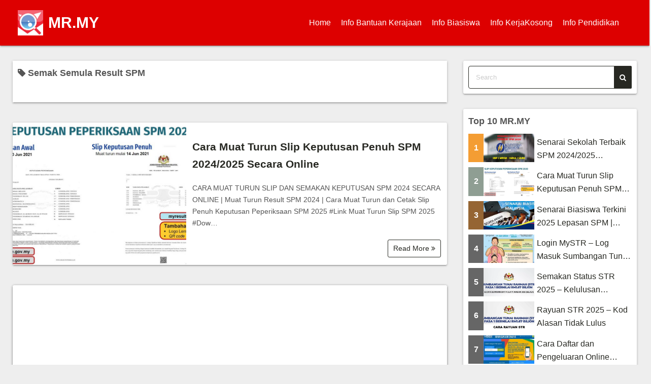

--- FILE ---
content_type: text/html; charset=UTF-8
request_url: https://mr.my/tag/semak-semula-result-spm/
body_size: 8790
content:
<!DOCTYPE html>
<html lang="en-US">
<head>
	<meta charset="UTF-8">
	<meta name="viewport" content="width=device-width,initial-scale=1">
	<title>Semak Semula Result SPM  |  MR.MY</title>
<meta name='robots' content='max-image-preview:large' />
<link rel="alternate" type="application/rss+xml" title="MR.MY &raquo; Feed" href="https://mr.my/feed/" />
<link rel="alternate" type="application/rss+xml" title="MR.MY &raquo; Comments Feed" href="https://mr.my/comments/feed/" />
<link rel="alternate" type="application/rss+xml" title="MR.MY &raquo; Semak Semula Result SPM Tag Feed" href="https://mr.my/tag/semak-semula-result-spm/feed/" />
<style id='wp-img-auto-sizes-contain-inline-css'>
img:is([sizes=auto i],[sizes^="auto," i]){contain-intrinsic-size:3000px 1500px}
/*# sourceURL=wp-img-auto-sizes-contain-inline-css */
</style>

<style id='wp-emoji-styles-inline-css'>

	img.wp-smiley, img.emoji {
		display: inline !important;
		border: none !important;
		box-shadow: none !important;
		height: 1em !important;
		width: 1em !important;
		margin: 0 0.07em !important;
		vertical-align: -0.1em !important;
		background: none !important;
		padding: 0 !important;
	}
/*# sourceURL=wp-emoji-styles-inline-css */
</style>
<link rel='stylesheet' id='wp-block-library-css' href='https://mr.my/wp-includes/css/dist/block-library/style.min.css?ver=6.9' media='all' />
<style id='global-styles-inline-css'>
:root{--wp--preset--aspect-ratio--square: 1;--wp--preset--aspect-ratio--4-3: 4/3;--wp--preset--aspect-ratio--3-4: 3/4;--wp--preset--aspect-ratio--3-2: 3/2;--wp--preset--aspect-ratio--2-3: 2/3;--wp--preset--aspect-ratio--16-9: 16/9;--wp--preset--aspect-ratio--9-16: 9/16;--wp--preset--color--black: #000000;--wp--preset--color--cyan-bluish-gray: #abb8c3;--wp--preset--color--white: #ffffff;--wp--preset--color--pale-pink: #f78da7;--wp--preset--color--vivid-red: #cf2e2e;--wp--preset--color--luminous-vivid-orange: #ff6900;--wp--preset--color--luminous-vivid-amber: #fcb900;--wp--preset--color--light-green-cyan: #7bdcb5;--wp--preset--color--vivid-green-cyan: #00d084;--wp--preset--color--pale-cyan-blue: #8ed1fc;--wp--preset--color--vivid-cyan-blue: #0693e3;--wp--preset--color--vivid-purple: #9b51e0;--wp--preset--gradient--vivid-cyan-blue-to-vivid-purple: linear-gradient(135deg,rgb(6,147,227) 0%,rgb(155,81,224) 100%);--wp--preset--gradient--light-green-cyan-to-vivid-green-cyan: linear-gradient(135deg,rgb(122,220,180) 0%,rgb(0,208,130) 100%);--wp--preset--gradient--luminous-vivid-amber-to-luminous-vivid-orange: linear-gradient(135deg,rgb(252,185,0) 0%,rgb(255,105,0) 100%);--wp--preset--gradient--luminous-vivid-orange-to-vivid-red: linear-gradient(135deg,rgb(255,105,0) 0%,rgb(207,46,46) 100%);--wp--preset--gradient--very-light-gray-to-cyan-bluish-gray: linear-gradient(135deg,rgb(238,238,238) 0%,rgb(169,184,195) 100%);--wp--preset--gradient--cool-to-warm-spectrum: linear-gradient(135deg,rgb(74,234,220) 0%,rgb(151,120,209) 20%,rgb(207,42,186) 40%,rgb(238,44,130) 60%,rgb(251,105,98) 80%,rgb(254,248,76) 100%);--wp--preset--gradient--blush-light-purple: linear-gradient(135deg,rgb(255,206,236) 0%,rgb(152,150,240) 100%);--wp--preset--gradient--blush-bordeaux: linear-gradient(135deg,rgb(254,205,165) 0%,rgb(254,45,45) 50%,rgb(107,0,62) 100%);--wp--preset--gradient--luminous-dusk: linear-gradient(135deg,rgb(255,203,112) 0%,rgb(199,81,192) 50%,rgb(65,88,208) 100%);--wp--preset--gradient--pale-ocean: linear-gradient(135deg,rgb(255,245,203) 0%,rgb(182,227,212) 50%,rgb(51,167,181) 100%);--wp--preset--gradient--electric-grass: linear-gradient(135deg,rgb(202,248,128) 0%,rgb(113,206,126) 100%);--wp--preset--gradient--midnight: linear-gradient(135deg,rgb(2,3,129) 0%,rgb(40,116,252) 100%);--wp--preset--font-size--small: 13px;--wp--preset--font-size--medium: 20px;--wp--preset--font-size--large: 36px;--wp--preset--font-size--x-large: 42px;--wp--preset--spacing--20: 0.44rem;--wp--preset--spacing--30: 0.67rem;--wp--preset--spacing--40: 1rem;--wp--preset--spacing--50: 1.5rem;--wp--preset--spacing--60: 2.25rem;--wp--preset--spacing--70: 3.38rem;--wp--preset--spacing--80: 5.06rem;--wp--preset--shadow--natural: 6px 6px 9px rgba(0, 0, 0, 0.2);--wp--preset--shadow--deep: 12px 12px 50px rgba(0, 0, 0, 0.4);--wp--preset--shadow--sharp: 6px 6px 0px rgba(0, 0, 0, 0.2);--wp--preset--shadow--outlined: 6px 6px 0px -3px rgb(255, 255, 255), 6px 6px rgb(0, 0, 0);--wp--preset--shadow--crisp: 6px 6px 0px rgb(0, 0, 0);}:where(.is-layout-flex){gap: 0.5em;}:where(.is-layout-grid){gap: 0.5em;}body .is-layout-flex{display: flex;}.is-layout-flex{flex-wrap: wrap;align-items: center;}.is-layout-flex > :is(*, div){margin: 0;}body .is-layout-grid{display: grid;}.is-layout-grid > :is(*, div){margin: 0;}:where(.wp-block-columns.is-layout-flex){gap: 2em;}:where(.wp-block-columns.is-layout-grid){gap: 2em;}:where(.wp-block-post-template.is-layout-flex){gap: 1.25em;}:where(.wp-block-post-template.is-layout-grid){gap: 1.25em;}.has-black-color{color: var(--wp--preset--color--black) !important;}.has-cyan-bluish-gray-color{color: var(--wp--preset--color--cyan-bluish-gray) !important;}.has-white-color{color: var(--wp--preset--color--white) !important;}.has-pale-pink-color{color: var(--wp--preset--color--pale-pink) !important;}.has-vivid-red-color{color: var(--wp--preset--color--vivid-red) !important;}.has-luminous-vivid-orange-color{color: var(--wp--preset--color--luminous-vivid-orange) !important;}.has-luminous-vivid-amber-color{color: var(--wp--preset--color--luminous-vivid-amber) !important;}.has-light-green-cyan-color{color: var(--wp--preset--color--light-green-cyan) !important;}.has-vivid-green-cyan-color{color: var(--wp--preset--color--vivid-green-cyan) !important;}.has-pale-cyan-blue-color{color: var(--wp--preset--color--pale-cyan-blue) !important;}.has-vivid-cyan-blue-color{color: var(--wp--preset--color--vivid-cyan-blue) !important;}.has-vivid-purple-color{color: var(--wp--preset--color--vivid-purple) !important;}.has-black-background-color{background-color: var(--wp--preset--color--black) !important;}.has-cyan-bluish-gray-background-color{background-color: var(--wp--preset--color--cyan-bluish-gray) !important;}.has-white-background-color{background-color: var(--wp--preset--color--white) !important;}.has-pale-pink-background-color{background-color: var(--wp--preset--color--pale-pink) !important;}.has-vivid-red-background-color{background-color: var(--wp--preset--color--vivid-red) !important;}.has-luminous-vivid-orange-background-color{background-color: var(--wp--preset--color--luminous-vivid-orange) !important;}.has-luminous-vivid-amber-background-color{background-color: var(--wp--preset--color--luminous-vivid-amber) !important;}.has-light-green-cyan-background-color{background-color: var(--wp--preset--color--light-green-cyan) !important;}.has-vivid-green-cyan-background-color{background-color: var(--wp--preset--color--vivid-green-cyan) !important;}.has-pale-cyan-blue-background-color{background-color: var(--wp--preset--color--pale-cyan-blue) !important;}.has-vivid-cyan-blue-background-color{background-color: var(--wp--preset--color--vivid-cyan-blue) !important;}.has-vivid-purple-background-color{background-color: var(--wp--preset--color--vivid-purple) !important;}.has-black-border-color{border-color: var(--wp--preset--color--black) !important;}.has-cyan-bluish-gray-border-color{border-color: var(--wp--preset--color--cyan-bluish-gray) !important;}.has-white-border-color{border-color: var(--wp--preset--color--white) !important;}.has-pale-pink-border-color{border-color: var(--wp--preset--color--pale-pink) !important;}.has-vivid-red-border-color{border-color: var(--wp--preset--color--vivid-red) !important;}.has-luminous-vivid-orange-border-color{border-color: var(--wp--preset--color--luminous-vivid-orange) !important;}.has-luminous-vivid-amber-border-color{border-color: var(--wp--preset--color--luminous-vivid-amber) !important;}.has-light-green-cyan-border-color{border-color: var(--wp--preset--color--light-green-cyan) !important;}.has-vivid-green-cyan-border-color{border-color: var(--wp--preset--color--vivid-green-cyan) !important;}.has-pale-cyan-blue-border-color{border-color: var(--wp--preset--color--pale-cyan-blue) !important;}.has-vivid-cyan-blue-border-color{border-color: var(--wp--preset--color--vivid-cyan-blue) !important;}.has-vivid-purple-border-color{border-color: var(--wp--preset--color--vivid-purple) !important;}.has-vivid-cyan-blue-to-vivid-purple-gradient-background{background: var(--wp--preset--gradient--vivid-cyan-blue-to-vivid-purple) !important;}.has-light-green-cyan-to-vivid-green-cyan-gradient-background{background: var(--wp--preset--gradient--light-green-cyan-to-vivid-green-cyan) !important;}.has-luminous-vivid-amber-to-luminous-vivid-orange-gradient-background{background: var(--wp--preset--gradient--luminous-vivid-amber-to-luminous-vivid-orange) !important;}.has-luminous-vivid-orange-to-vivid-red-gradient-background{background: var(--wp--preset--gradient--luminous-vivid-orange-to-vivid-red) !important;}.has-very-light-gray-to-cyan-bluish-gray-gradient-background{background: var(--wp--preset--gradient--very-light-gray-to-cyan-bluish-gray) !important;}.has-cool-to-warm-spectrum-gradient-background{background: var(--wp--preset--gradient--cool-to-warm-spectrum) !important;}.has-blush-light-purple-gradient-background{background: var(--wp--preset--gradient--blush-light-purple) !important;}.has-blush-bordeaux-gradient-background{background: var(--wp--preset--gradient--blush-bordeaux) !important;}.has-luminous-dusk-gradient-background{background: var(--wp--preset--gradient--luminous-dusk) !important;}.has-pale-ocean-gradient-background{background: var(--wp--preset--gradient--pale-ocean) !important;}.has-electric-grass-gradient-background{background: var(--wp--preset--gradient--electric-grass) !important;}.has-midnight-gradient-background{background: var(--wp--preset--gradient--midnight) !important;}.has-small-font-size{font-size: var(--wp--preset--font-size--small) !important;}.has-medium-font-size{font-size: var(--wp--preset--font-size--medium) !important;}.has-large-font-size{font-size: var(--wp--preset--font-size--large) !important;}.has-x-large-font-size{font-size: var(--wp--preset--font-size--x-large) !important;}
/*# sourceURL=global-styles-inline-css */
</style>

<style id='classic-theme-styles-inline-css'>
/*! This file is auto-generated */
.wp-block-button__link{color:#fff;background-color:#32373c;border-radius:9999px;box-shadow:none;text-decoration:none;padding:calc(.667em + 2px) calc(1.333em + 2px);font-size:1.125em}.wp-block-file__button{background:#32373c;color:#fff;text-decoration:none}
/*# sourceURL=/wp-includes/css/classic-themes.min.css */
</style>
<link rel='stylesheet' id='simple_days_style-css' href='https://mr.my/wp-content/uploads/simple_days_cache/style.min.css?ver=0.9.188' media='all' />
<link rel='stylesheet' id='simple_days_block-css' href='https://mr.my/wp-content/themes/simple-days/assets/css/block.min.css?ver=6.9' media='all' />
<link rel="preload" href="https://mr.my/wp-content/themes/simple-days/assets/css/keyframes.min.css?ver=6.9" as="style" />
<link rel='stylesheet' id='simple_days_keyframes-css' href='https://mr.my/wp-content/themes/simple-days/assets/css/keyframes.min.css?ver=6.9' media='all' />
<link rel="preload" href="https://mr.my/wp-content/themes/simple-days/assets/fonts/fontawesome/style.min.css" as="style" />
<link rel='stylesheet' id='font-awesome4-css' href='https://mr.my/wp-content/themes/simple-days/assets/fonts/fontawesome/style.min.css' media='all' />
<link rel='stylesheet' id='simple_days_plus_style-css' href='https://mr.my/wp-content/themes/simple-days-plus/style.css?ver=0.0.5' media='all' />
<link rel="https://api.w.org/" href="https://mr.my/wp-json/" /><link rel="alternate" title="JSON" type="application/json" href="https://mr.my/wp-json/wp/v2/tags/386" /><link rel="EditURI" type="application/rsd+xml" title="RSD" href="https://mr.my/xmlrpc.php?rsd" />
<meta name="generator" content="WordPress 6.9" />
<link rel="icon" href="https://mr.my/wp-content/uploads/2019/11/SO-150x150.jpg" sizes="32x32" />
<link rel="icon" href="https://mr.my/wp-content/uploads/2019/11/SO.jpg" sizes="192x192" />
<link rel="apple-touch-icon" href="https://mr.my/wp-content/uploads/2019/11/SO.jpg" />
<meta name="msapplication-TileImage" content="https://mr.my/wp-content/uploads/2019/11/SO.jpg" />
</head>
<body class="archive tag tag-semak-semula-result-spm tag-386 wp-embed-responsive wp-theme-simple-days wp-child-theme-simple-days-plus" ontouchstart="">
		<a class="skip-link screen-reader-text" href="#main_wrap">Skip to content</a>
	<input id="t_menu" class="dn" type="checkbox" />

		<header id="h_wrap" class="f_box f_col shadow_box h_sticky">
		
<div id="h_flex" class="wrap_frame f_box f_col110 w100">
	<div id="site_h" class="site_h f_box" role="banner">
		<div class="title_wrap f_box ai_c relative">

			
<div class="title_tag f_box ai_c f_col">
	<div class="site_title f_box ai_c f_col100"><a href="https://mr.my/" class="" rel="home" style="line-height:0;"><img layout="intrinsic" src="https://www.semakan.online/wp-content/uploads/2019/11/SO.jpg" class="header_icon m10" width="50" height="50" alt="MR.MY" /></a><h1 class="title_text fw8"><a href="https://mr.my/" class="" rel="home">MR.MY</a></h1></div></div>

<div class="menu_box bar_box absolute f_box ai_c dn001"><label for="t_menu" class="humberger tap_no m0"></label></div>
		</div>


	</div>


	<div id="nav_h" class="f_box">
		
		<nav class="wrap_frame nav_base nh_con">
			<ul id="menu_h" class="menu_h menu_i lsn m0 f_box f_col110 menu_h menu_a f_box f_wrap f_col100 ai_c lsn">
<li id="menu-item-29"  class="menu-item-29  menu-item menu-item-type-custom menu-item-object-custom menu-item-home relative fw_bold">

<div class="f_box jc_sb ai_c">
<a class="menu_s_a f_box ai_c" href="https://mr.my/">Home</a>
</div>

</li>

<li id="menu-item-106"  class="menu-item-106  menu-item menu-item-type-custom menu-item-object-custom relative fw_bold">

<div class="f_box jc_sb ai_c">
<a class="menu_s_a f_box ai_c" href="https://mr.my/category/bantuan-kerajaan/">Info Bantuan Kerajaan</a>
</div>

</li>

<li id="menu-item-107"  class="menu-item-107  menu-item menu-item-type-custom menu-item-object-custom relative fw_bold">

<div class="f_box jc_sb ai_c">
<a class="menu_s_a f_box ai_c" href="https://mr.my/senarai-biasiswa-lepasan-spm-stpm/">Info Biasiswa</a>
</div>

</li>

<li id="menu-item-108"  class="menu-item-108  menu-item menu-item-type-custom menu-item-object-custom relative fw_bold">

<div class="f_box jc_sb ai_c">
<a class="menu_s_a f_box ai_c" href="http://kerjaya.online">Info KerjaKosong</a>
</div>

</li>

<li id="menu-item-109" class="menu-item-109  menu-item menu-item-type-custom menu-item-object-custom menu-item-has-children relative fw_bold">

<div class="caret_wrap f_box jc_sb ai_c">
<a class="menu_s_a f_box ai_c" href="https://mr.my/category/info-pendidikan/">Info Pendidikan</a>

<label class="drop_icon fs16 m0 dn001" for="nav-109">
<span class="fa fa-caret-down db lh_1"></span>
</label>


</div>

<input type="checkbox" id="nav-109" class="dn">
<ul id="sub-nav-109" class="sub-menu absolute db lsn">
<li id="menu-item-32"  class="menu-item-32  menu-item menu-item-type-custom menu-item-object-custom relative fw_bold">

<div class="f_box jc_sb ai_c">
<a class="menu_s_a f_box ai_c" href="https://mr.my/category/upuonline/">UPU Online</a>
</div>

</li>

<li id="menu-item-30"  class="menu-item-30  menu-item menu-item-type-custom menu-item-object-custom relative fw_bold">

<div class="f_box jc_sb ai_c">
<a class="menu_s_a f_box ai_c" href="https://mr.my/category/semakan-permohonan/">Semakan Permohonan</a>
</div>

</li>

<li id="menu-item-31"  class="menu-item-31  menu-item menu-item-type-custom menu-item-object-custom relative fw_bold">

<div class="f_box jc_sb ai_c">
<a class="menu_s_a f_box ai_c" href="https://mr.my/category/semakan-keputusan/">Semakan Keputusan</a>
</div>

</li>

</ul>
</li></ul>		</nav>
			</div>


	

</div>
	</header>
	



	
<div id="main_wrap" class="wrap_frame m_con f_box f_col110 jc_c001">
  <main class="contents index_contents f_box f_wrap flat_list">
    <header class="archive_header shadow_box">
      <h1 class="archive_title fs18"><i class="fa fa-tag" aria-hidden="true"></i> Semak Semula Result SPM</h1>    </header>
    
			<article class="post_card f_box f_col100 list_card w100 shadow_box relative post-537 post type-post status-publish format-standard category-info-pendidikan category-semakan-keputusan category-semakan-permohonan tag-bila-keputusan-spm-diumumkan tag-cara-mohon-semak-semula-keputusan-spm tag-cara-semakan-keputusan-spm-secara-apps tag-cara-semakan-keputusan-spm-secara-online tag-cara-semakan-keputusan-spm-secara-sms tag-keputusan-spm-2022 tag-keputusan-spm-2023 tag-keputusan-spm-2023-keluar tag-keputusan-spmu-2023 tag-myresultspm-moe-gov-my tag-semak-semula-result-spm tag-semakan-keputusan-spm-tahun-2023 tag-tarikh-keputusan-spm-2023 tag-tarikh-result-spm-keluar tag-tarikh-semakan-keputusan-spm-2022">

				
		<div class="post_card_thum">
			<a href="https://mr.my/cara-semakan-keputusan-spm-terkini/" class="fit_box_img_wrap post_card_thum_img">
				<img src="https://www.semakan.online/wp-content/uploads/2021/06/slip-result-spm-1024x579.jpg"  width="640" height="480" class="scale_13 trans_10" alt="Cara Muat Turun Slip Keputusan Penuh SPM 2024/2025 Secara Online" title="Cara Muat Turun Slip Keputusan Penuh SPM 2024/2025 Secara Online" />			</a>
					</div>
		
				<div class="post_card_meta w100 f_box f_col jc_sa">
					<h2 class="post_card_title"><a href="https://mr.my/cara-semakan-keputusan-spm-terkini/" class="entry_title" title="Cara Muat Turun Slip Keputusan Penuh SPM 2024/2025 Secara Online">Cara Muat Turun Slip Keputusan Penuh SPM 2024/2025 Secara Online</a></h2>
					
					<div class="summary">
						CARA MUAT TURUN SLIP DAN SEMAKAN KEPUTUSAN SPM 2024 SECARA ONLINE | Muat Turun Result SPM 2024 | Cara Muat Turun dan Cetak Slip Penuh Keputusan Peperiksaan SPM 2025 #Link Muat Turun Slip SPM 2025 #Dow&hellip;
					</div>

											<div class="read_more_box">
							<a href="https://mr.my/cara-semakan-keputusan-spm-terkini/"  class="more_read fs14 dib non_hover trans_10">						Read More <i class="fa fa-angle-double-right" aria-hidden="true"></i>						</a>
					</div>
					
			</div>

			
		</article>
						<article class="in_feed post_card f_box f_col list_card w100 shadow_box">
					<aside id="block-4" class="widget widget_block i_widget shadow_box"><script async src="https://pagead2.googlesyndication.com/pagead/js/adsbygoogle.js?client=ca-pub-5937753807306794"
     crossorigin="anonymous"></script>
<!-- HH2022 -->
<ins class="adsbygoogle"
     style="display:block"
     data-ad-client="ca-pub-5937753807306794"
     data-ad-slot="8335428970"
     data-ad-format="auto"
     data-full-width-responsive="true"></ins>
<script>
     (adsbygoogle = window.adsbygoogle || []).push({});
</script></aside>				</article>
				  </main>

  <div id="sidebar_right" class="sidebar f_box f_col101 f_wrap jc_sa">
	<aside id="search-2" class="widget s_widget sr_widget widget_search shadow_box"><form role="search" method="get" class="search_form" action="https://mr.my/">
	<input type="search" id="search-form-697a2340ad265" class="search_field" placeholder="Search" value="" name="s" />
	<button type="submit" class="search_submit"><i class="fa fa-search serch_icon" aria-hidden="true"></i></button>
</form>
</aside><aside id="ya_pl_pp-2" class="widget s_widget sr_widget widget_ya_pl_pp shadow_box"><h3 class="widget_title sw_title">Top 10 MR.MY</h3><div class="post_list_box"><ul class="post_list_ul m0" style="list-style:none;"><li class="pl_item relative mb10 mb_M"><a href="https://mr.my/ranking-sekolah-terbaik-spm/" class="f_box w100 opa7"><div class="pl_rank f0030px ta_c fw8 fc_fff f_box ai_c jc_c">1</div><div class="post_list_thum fit_box_img_wrap"><img src="https://www.semakan.online/wp-content/uploads/2021/06/ranking-sekolah-terbaik-spm.jpg" class="scale_13 trans_10" width="640" height="480" alt="Senarai Sekolah Terbaik SPM 2024/2025 Keseluruhan [ SBP, MRSM, SMKA &#038; SABK ]" title="Senarai Sekolah Terbaik SPM 2024/2025 Keseluruhan [ SBP, MRSM, SMKA &#038; SABK ]" /></div><div class="pl_title f_box f_col jc_c" style="width:100%;"><div class="line_clamp lc2 of_h">Senarai Sekolah Terbaik SPM 2024/2025 Keseluruhan [ SBP, MRSM...</div></div></a></li><li class="pl_item relative mb10 mb_M"><a href="https://mr.my/cara-semakan-keputusan-spm-terkini/" class="f_box w100 opa7"><div class="pl_rank f0030px ta_c fw8 fc_fff f_box ai_c jc_c">2</div><div class="post_list_thum fit_box_img_wrap"><img src="https://www.semakan.online/wp-content/uploads/2021/06/slip-result-spm-1024x579.jpg" class="scale_13 trans_10" width="640" height="480" alt="Cara Muat Turun Slip Keputusan Penuh SPM 2024/2025 Secara Online" title="Cara Muat Turun Slip Keputusan Penuh SPM 2024/2025 Secara Online" /></div><div class="pl_title f_box f_col jc_c" style="width:100%;"><div class="line_clamp lc2 of_h">Cara Muat Turun Slip Keputusan Penuh SPM 2024/2025 Secara Online</div></div></a></li><li class="pl_item relative mb10 mb_M"><a href="https://mr.my/senarai-biasiswa-lepasan-spm-stpm/" class="f_box w100 opa7"><div class="pl_rank f0030px ta_c fw8 fc_fff f_box ai_c jc_c">3</div><div class="post_list_thum fit_box_img_wrap"><img src="https://mr.my/wp-content/uploads/2022/11/biasiswaa.jpg" class="scale_13 trans_10" width="640" height="480" alt="Senarai Biasiswa Terkini 2025 Lepasan SPM | STPM" title="Senarai Biasiswa Terkini 2025 Lepasan SPM | STPM" /></div><div class="pl_title f_box f_col jc_c" style="width:100%;"><div class="line_clamp lc2 of_h">Senarai Biasiswa Terkini 2025 Lepasan SPM | STPM</div></div></a></li><li class="pl_item relative mb10 mb_M"><a href="https://mr.my/login-mystr/" class="f_box w100 opa7"><div class="pl_rank f0030px ta_c fw8 fc_fff f_box ai_c jc_c">4</div><div class="post_list_thum fit_box_img_wrap"><img src="https://ekerajaan.com/wp-content/uploads/2023/01/photo1673916274-1024x1024.jpeg" class="scale_13 trans_10" width="640" height="480" alt="Login MySTR &#8211; Log Masuk Sumbangan Tunai Rahmah 2025" title="Login MySTR &#8211; Log Masuk Sumbangan Tunai Rahmah 2025" /></div><div class="pl_title f_box f_col jc_c" style="width:100%;"><div class="line_clamp lc2 of_h">Login MySTR &#8211; Log Masuk Sumbangan Tunai Rahmah 2025</div></div></a></li><li class="pl_item relative mb10 mb_M"><a href="https://mr.my/semakan-status-str/" class="f_box w100 opa7"><div class="pl_rank f0030px ta_c fw8 fc_fff f_box ai_c jc_c">5</div><div class="post_list_thum fit_box_img_wrap"><img src="https://ekerajaan.com/wp-content/uploads/2023/01/sumbangan-tunai-rahmah-1-1024x417.jpg" class="scale_13 trans_10" width="640" height="480" alt="Semakan Status STR 2025 &#8211; Kelulusan Kelayakan Bayaran" title="Semakan Status STR 2025 &#8211; Kelulusan Kelayakan Bayaran" /></div><div class="pl_title f_box f_col jc_c" style="width:100%;"><div class="line_clamp lc2 of_h">Semakan Status STR 2025 &#8211; Kelulusan Kelayakan Bayaran</div></div></a></li><li class="pl_item relative mb10 mb_M"><a href="https://mr.my/rayuan-str/" class="f_box w100 opa7"><div class="pl_rank f0030px ta_c fw8 fc_fff f_box ai_c jc_c">6</div><div class="post_list_thum fit_box_img_wrap"><img src="https://ekerajaan.com/wp-content/uploads/2023/01/CARA-RAYUAN-STR.png" class="scale_13 trans_10" width="640" height="480" alt="Rayuan STR 2025 &#8211; Kod Alasan Tidak Lulus" title="Rayuan STR 2025 &#8211; Kod Alasan Tidak Lulus" /></div><div class="pl_title f_box f_col jc_c" style="width:100%;"><div class="line_clamp lc2 of_h">Rayuan STR 2025 &#8211; Kod Alasan Tidak Lulus</div></div></a></li><li class="pl_item relative mb10 mb_M"><a href="https://mr.my/semakan-myasnb/" class="f_box w100 opa7"><div class="pl_rank f0030px ta_c fw8 fc_fff f_box ai_c jc_c">7</div><div class="post_list_thum fit_box_img_wrap"><img src="https://www.semakan.online/wp-content/uploads/2021/06/SEMAKAN-ASB-ONLINE.jpg" class="scale_13 trans_10" width="640" height="480" alt="Cara Daftar dan Pengeluaran Online myASNB Terkini" title="Cara Daftar dan Pengeluaran Online myASNB Terkini" /></div><div class="pl_title f_box f_col jc_c" style="width:100%;"><div class="line_clamp lc2 of_h">Cara Daftar dan Pengeluaran Online myASNB Terkini</div></div></a></li><li class="pl_item relative mb10 mb_M"><a href="https://mr.my/daftar-str/" class="f_box w100 opa7"><div class="pl_rank f0030px ta_c fw8 fc_fff f_box ai_c jc_c">8</div><div class="post_list_thum fit_box_img_wrap"><img src="https://ekerajaan.com/wp-content/uploads/2023/01/sumbangan-tunai-rahmah-str-2023-1024x1024.jpg" class="scale_13 trans_10" width="640" height="480" alt="Daftar STR 2025 &#8211; Semakan Kelayakan dan Kelulusan" title="Daftar STR 2025 &#8211; Semakan Kelayakan dan Kelulusan" /></div><div class="pl_title f_box f_col jc_c" style="width:100%;"><div class="line_clamp lc2 of_h">Daftar STR 2025 &#8211; Semakan Kelayakan dan Kelulusan</div></div></a></li><li class="pl_item relative mb10 mb_M"><a href="https://mr.my/kemaskini-str/" class="f_box w100 opa7"><div class="pl_rank f0030px ta_c fw8 fc_fff f_box ai_c jc_c">9</div><div class="post_list_thum fit_box_img_wrap"><img src="https://ekerajaan.com/wp-content/uploads/2023/01/mystr.png" class="scale_13 trans_10" width="640" height="480" alt="Kemaskini STR &#8211; Maklumat Pemohon Terkini" title="Kemaskini STR &#8211; Maklumat Pemohon Terkini" /></div><div class="pl_title f_box f_col jc_c" style="width:100%;"><div class="line_clamp lc2 of_h">Kemaskini STR &#8211; Maklumat Pemohon Terkini</div></div></a></li><li class="pl_item relative mb10 mb_M"><a href="https://mr.my/program-protege-maybank/" class="f_box w100 opa7"><div class="pl_rank f0030px ta_c fw8 fc_fff f_box ai_c jc_c">10</div><div class="post_list_thum fit_box_img_wrap"><img src="https://mr.my/wp-content/uploads/2022/12/photo_6059808257901441080_y-1024x538.jpg" class="scale_13 trans_10" width="640" height="480" alt="Cara Mohon Program PROTEGE Maybank di Seluruh Negara" title="Cara Mohon Program PROTEGE Maybank di Seluruh Negara" /></div><div class="pl_title f_box f_col jc_c" style="width:100%;"><div class="line_clamp lc2 of_h">Cara Mohon Program PROTEGE Maybank di Seluruh Negara</div></div></a></li></ul></div>
</aside>
</div>


</div>


<footer id="site_f">
		<div class="no_bg">
		<div class="wrap_frame fw_con f_box jc_sb f_wrap f_col100">

			<div class="f_widget_L"></div>

			<div class="f_widget_C"></div>

			<div class="f_widget_R"></div>

		</div>

					<a class='to_top non_hover tap_no' href="#"><i class="fa fa-chevron-up" aria-hidden="true"></i></a>
				</div>
	<div id="menu_f"><nav id="nav_f" class="wrap_frame nav_s f_box jc_c"><ul id="menu_footer" class="menu_i menu_s o_s_t f_box ai_c m0 lsn"><li id="menu-item-63" class="menu-item menu-item-type-custom menu-item-object-custom menu-item-63"><a href="https://www.semakan.online">Home</a></li>
<li id="menu-item-61" class="menu-item menu-item-type-post_type menu-item-object-page menu-item-61"><a href="https://mr.my/about/">About</a></li>
<li id="menu-item-62" class="menu-item menu-item-type-post_type menu-item-object-page menu-item-62"><a href="https://mr.my/contact/">Contact</a></li>
</ul></nav></div>	<div class="credit_wrap">
				<div class="wrap_frame credit f_box f_col jc_c ai_c">
			<div class="copyright_left">
						<div class="copyright_info f_box jc_c f_wrap">
			<div><a class="privacy-policy-link" href="https://mr.my/privacy-policy/" rel="privacy-policy">Privacy Policy</a></div><div class="dn"></div>		</div>
		<div class="copyright_wordpress f_box f_wrap">
			<div class="dn">Powered by <a href="https://wordpress.org/">WordPress</a></div>
			<div class="dn">Theme by <a href="https://dev.back2nature.jp/en/simple-days/">Simple Days</a></div>
			<div class="dn"></div>		</div>
					</div>
			<div class="copyright_right">
				<div class="description f_box jc_c f_wrap">Info Online 2026</div>		<div class="copyright f_wrap f_box jc_c">
			&copy;2026&nbsp; <a href="https://mr.my/">MR.MY</a>		</div>
					</div>
		</div>
			</div>
	</footer>
<script type="speculationrules">
{"prefetch":[{"source":"document","where":{"and":[{"href_matches":"/*"},{"not":{"href_matches":["/wp-*.php","/wp-admin/*","/wp-content/uploads/*","/wp-content/*","/wp-content/plugins/*","/wp-content/themes/simple-days-plus/*","/wp-content/themes/simple-days/*","/*\\?(.+)"]}},{"not":{"selector_matches":"a[rel~=\"nofollow\"]"}},{"not":{"selector_matches":".no-prefetch, .no-prefetch a"}}]},"eagerness":"conservative"}]}
</script>
<script async src="https://pagead2.googlesyndication.com/pagead/js/adsbygoogle.js?client=ca-pub-5937753807306794"
     crossorigin="anonymous"></script><script id="wp-emoji-settings" type="application/json">
{"baseUrl":"https://s.w.org/images/core/emoji/17.0.2/72x72/","ext":".png","svgUrl":"https://s.w.org/images/core/emoji/17.0.2/svg/","svgExt":".svg","source":{"concatemoji":"https://mr.my/wp-includes/js/wp-emoji-release.min.js?ver=6.9"}}
</script>
<script type="module">
/*! This file is auto-generated */
const a=JSON.parse(document.getElementById("wp-emoji-settings").textContent),o=(window._wpemojiSettings=a,"wpEmojiSettingsSupports"),s=["flag","emoji"];function i(e){try{var t={supportTests:e,timestamp:(new Date).valueOf()};sessionStorage.setItem(o,JSON.stringify(t))}catch(e){}}function c(e,t,n){e.clearRect(0,0,e.canvas.width,e.canvas.height),e.fillText(t,0,0);t=new Uint32Array(e.getImageData(0,0,e.canvas.width,e.canvas.height).data);e.clearRect(0,0,e.canvas.width,e.canvas.height),e.fillText(n,0,0);const a=new Uint32Array(e.getImageData(0,0,e.canvas.width,e.canvas.height).data);return t.every((e,t)=>e===a[t])}function p(e,t){e.clearRect(0,0,e.canvas.width,e.canvas.height),e.fillText(t,0,0);var n=e.getImageData(16,16,1,1);for(let e=0;e<n.data.length;e++)if(0!==n.data[e])return!1;return!0}function u(e,t,n,a){switch(t){case"flag":return n(e,"\ud83c\udff3\ufe0f\u200d\u26a7\ufe0f","\ud83c\udff3\ufe0f\u200b\u26a7\ufe0f")?!1:!n(e,"\ud83c\udde8\ud83c\uddf6","\ud83c\udde8\u200b\ud83c\uddf6")&&!n(e,"\ud83c\udff4\udb40\udc67\udb40\udc62\udb40\udc65\udb40\udc6e\udb40\udc67\udb40\udc7f","\ud83c\udff4\u200b\udb40\udc67\u200b\udb40\udc62\u200b\udb40\udc65\u200b\udb40\udc6e\u200b\udb40\udc67\u200b\udb40\udc7f");case"emoji":return!a(e,"\ud83e\u1fac8")}return!1}function f(e,t,n,a){let r;const o=(r="undefined"!=typeof WorkerGlobalScope&&self instanceof WorkerGlobalScope?new OffscreenCanvas(300,150):document.createElement("canvas")).getContext("2d",{willReadFrequently:!0}),s=(o.textBaseline="top",o.font="600 32px Arial",{});return e.forEach(e=>{s[e]=t(o,e,n,a)}),s}function r(e){var t=document.createElement("script");t.src=e,t.defer=!0,document.head.appendChild(t)}a.supports={everything:!0,everythingExceptFlag:!0},new Promise(t=>{let n=function(){try{var e=JSON.parse(sessionStorage.getItem(o));if("object"==typeof e&&"number"==typeof e.timestamp&&(new Date).valueOf()<e.timestamp+604800&&"object"==typeof e.supportTests)return e.supportTests}catch(e){}return null}();if(!n){if("undefined"!=typeof Worker&&"undefined"!=typeof OffscreenCanvas&&"undefined"!=typeof URL&&URL.createObjectURL&&"undefined"!=typeof Blob)try{var e="postMessage("+f.toString()+"("+[JSON.stringify(s),u.toString(),c.toString(),p.toString()].join(",")+"));",a=new Blob([e],{type:"text/javascript"});const r=new Worker(URL.createObjectURL(a),{name:"wpTestEmojiSupports"});return void(r.onmessage=e=>{i(n=e.data),r.terminate(),t(n)})}catch(e){}i(n=f(s,u,c,p))}t(n)}).then(e=>{for(const n in e)a.supports[n]=e[n],a.supports.everything=a.supports.everything&&a.supports[n],"flag"!==n&&(a.supports.everythingExceptFlag=a.supports.everythingExceptFlag&&a.supports[n]);var t;a.supports.everythingExceptFlag=a.supports.everythingExceptFlag&&!a.supports.flag,a.supports.everything||((t=a.source||{}).concatemoji?r(t.concatemoji):t.wpemoji&&t.twemoji&&(r(t.twemoji),r(t.wpemoji)))});
//# sourceURL=https://mr.my/wp-includes/js/wp-emoji-loader.min.js
</script>
</body>
</html>


<!-- Page supported by LiteSpeed Cache 7.7 on 2026-01-28 14:54:56 -->

--- FILE ---
content_type: text/html; charset=utf-8
request_url: https://www.google.com/recaptcha/api2/aframe
body_size: 267
content:
<!DOCTYPE HTML><html><head><meta http-equiv="content-type" content="text/html; charset=UTF-8"></head><body><script nonce="CsZaDfgDGGK1dIlnQY92MA">/** Anti-fraud and anti-abuse applications only. See google.com/recaptcha */ try{var clients={'sodar':'https://pagead2.googlesyndication.com/pagead/sodar?'};window.addEventListener("message",function(a){try{if(a.source===window.parent){var b=JSON.parse(a.data);var c=clients[b['id']];if(c){var d=document.createElement('img');d.src=c+b['params']+'&rc='+(localStorage.getItem("rc::a")?sessionStorage.getItem("rc::b"):"");window.document.body.appendChild(d);sessionStorage.setItem("rc::e",parseInt(sessionStorage.getItem("rc::e")||0)+1);localStorage.setItem("rc::h",'1769612100908');}}}catch(b){}});window.parent.postMessage("_grecaptcha_ready", "*");}catch(b){}</script></body></html>